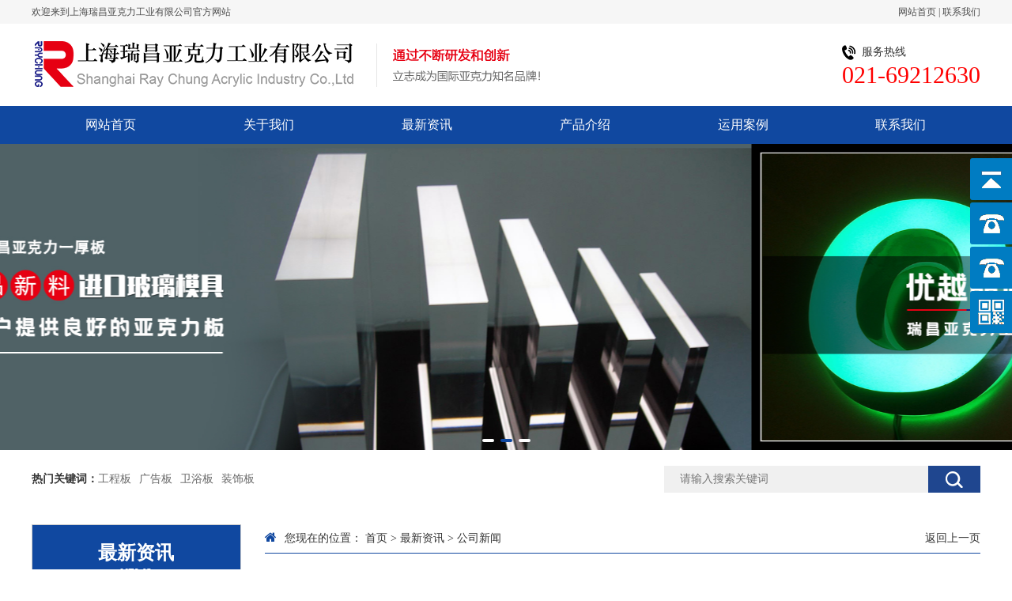

--- FILE ---
content_type: text/html; charset=UTF-8
request_url: http://raychung-acrylic.com.cn/news_show.php?type_id=1&id=1
body_size: 17954
content:
<!doctype html>
<html>
<head>
    <meta charset="utf-8">
    <meta http-equiv="X-UA-Compatible" content="IE=edge">

	<meta name="baidu-site-verification" content="code-2AuuQQSJ1l" />
    <meta name="viewport" content="width=device-width, user-scalable=no, initial-scale=1.0, maximum-scale=1.0, minimum-scale=1.0">

    <title>上海瑞昌亚克力工业有限公司</title>
    <meta name="keywords" content="上海瑞昌亚克力工业有限公司"/>
    <meta name="description" content="上海瑞昌亚克力工业有限公司"/>
       <link rel="shortcut icon" href="images/favicon.ico" type="image/x-icon" />
    <link href="font-awesome/css/font-awesome.min.css" rel="stylesheet" />
    <link href="bootstrap/css/bootstrap.min.css" rel="stylesheet" />
    <link href="swiper/css/swiper.min.css" rel="stylesheet" />
    <link href="css/style.css" rel="stylesheet" />
	<link rel="stylesheet" type="text/css" href="css/tabbar.css"/>
    <script src="js/jquery.min.js"></script>
    <script src="js/rem.js"></script>
    <!-- HTML5 Shim 和 Respond.js 用于让 IE8 支持 HTML5元素和媒体查询 -->
    <!--[if lt IE 9]>
          <script src="https://oss.maxcdn.com/libs/html5shiv/3.7.0/html5shiv.js"></script>
          <script src="https://oss.maxcdn.com/libs/respond.js/1.3.0/respond.min.js"></script>
    <![endif]-->


</head>

<body >
<header>
        <div class="header-top hidden-xs hidden-sm">
            <div class="wrap">
                <div class="h-top">
                    <span>欢迎来到上海瑞昌亚克力工业有限公司官方网站</span>
                    <span class="hidden-sm hidden-xs"><a href="index.php">网站首页</a> | <a href="contact.php#detail">联系我们</a></span>
                </div>
            </div>
        </div>
        <div class="header-box">
            <div class="wrap">
                <div class="header-main">
                    <div class="logo">
                        <a href="index.php"><img class="hidden-xs hidden-sm" src="images/logo.png" alt=""/><img class="hidden-lg hidden-md" src="images/logo2.png" alt=""/></a>
                    </div>
                    <div class="icon-menu hidden-md hidden-lg">
                        <div>
                            <span class="span01 tr"></span>
                            <span class="span02 tr"></span>
                            <span class="span03 tr"></span>
                        </div>
                    </div>
                    <div class="tel hidden-sm hidden-xs">
                        <p>服务热线</p>
                        <span></span>
                        <span>021-69212630</span>
                    </div>
                </div>
            </div>
        </div>
        <nav class="header-nav visible-lg visible-md">
            <div class="wrap">
                <ul class="nav-ul">
                    <li><a class="nav_a active" href="index.php">网站首页</a></li>
                    <li><a class="nav_a" href="about.php#detail">关于我们</a>
                            <ul class="sub_ul">
                                                         <li><a class="nav_a2" href="about.php?id=1#detail">企业简介</a></li>
                                                <li><a class="nav_a2" href="about.php?id=2#detail">公司愿景</a></li>
                                                <li><a class="nav_a2" href="about.php?id=3#detail">核心竞争力</a></li>
                     
                            </ul>
                    </li>
                    <li><a class="nav_a" href="news.php#detail">最新资讯</a>
					       <ul class="sub_ul">
                                                         <li><a class="nav_a2" href="news.php?type_id=1#detail">公司新闻</a></li>
                                                <li><a class="nav_a2" href="news.php?type_id=2#detail">行业新闻</a></li>
                     
                            </ul>
					</li>
                    <li><a class="nav_a" href="product.php#detail">产品介绍</a>
					     <ul class="sub_ul">
                                                         <li><a class="nav_a2" href="product.php?ClassID1=1#detail">工程板</a></li>
                                                <li><a class="nav_a2" href="product.php?ClassID1=4#detail">广告板</a></li>
                                                <li><a class="nav_a2" href="product.php?ClassID1=8#detail">卫浴板</a></li>
                                                <li><a class="nav_a2" href="product.php?ClassID1=10#detail">装饰板</a></li>
                     
                            </ul>
					</li>
                    <li><a class="nav_a" href="case.php#detail">运用案例</a>
                         <ul class="sub_ul">
                                                         <li><a class="nav_a2" href="case.php?type_id=3#detail">工程类</a></li>
                                                <li><a class="nav_a2" href="case.php?type_id=2#detail">广告类</a></li>
                                                <li><a class="nav_a2" href="case.php?type_id=4#detail">家居类</a></li>
                                                <li><a class="nav_a2" href="case.php?type_id=1#detail">装饰类</a></li>
                     
                            </ul>
                    </li>
					
                    <li><a class="nav_a" href="contact.php#detail">联系我们</a></li>
                </ul>
            </div>
        </nav>
        <!--移动端导航-->
        <div class="sjnav hidden-lg hidden-md">
            <ul class="list-inline">
                <li><a href="index.php">网站首页</a></li>
				<li><a href="about.php#detail">关于我们</a></li>
                <li><a href="news.php#detail">最新资讯</a></li>
                <li><a href="product.php#detail">产品介绍</a></li>
				<li><a href="case.php#detail">运用案例</a></li>
                <li><a href="contact.php#detail">联系我们</a></li>
            </ul>
        </div>
    </header>    <!--大图滚动-->
    <div class="banner ">
        <div class="swiper-container swiper-benner">
            <div class="swiper-wrapper">
                <div class="swiper-slide">
                    <img class="ban-img hidden-xs" src="./uploadpic/20210913160026pexp.jpg" alt="大图一"/>
                    <img class="ban-img hidden-lg hidden-md hidden-sm" src="./uploadpic/20210913160026a5vp.jpg" alt="大图一"/>
                </div>
                <div class="swiper-slide">
                    <img class="ban-img hidden-xs" src="./uploadpic/20210913160044jjy5.jpg" alt="大图二"/>
                    <img class="ban-img hidden-lg hidden-md hidden-sm" src="./uploadpic/20210914154728kx9s.jpg" alt="大图二"/>
                </div>
                <div class="swiper-slide">
                    <img class="ban-img hidden-xs" src="./uploadpic/20210913160056um6u.jpg" alt="大图3"/>
                    <img class="ban-img hidden-lg hidden-md hidden-sm" src="./uploadpic/202109131600564rjf.jpg" alt="大图3"/>
                </div>
 
            </div>
            <div class="swiper-pagination"></div>
            <div class="swiper-button-prev prev-banner tr"><i class="fa fa-angle-left"></i></div>
            <div class="swiper-button-next next-banner tr"><i class="fa fa-angle-right"></i></div>
        </div>
    </div><div class="wrap">
		<div class="remeng hidden-xs hidden-sm">
                    <div class="link">
                        <b>热门关键词：</b>
                        <a href="product.php?ClassID1=1#detail">工程板</a>
                        <a href="product.php?ClassID1=4#detail">广告板</a>
                        <a href="product.php?ClassID1=8#detail">卫浴板</a>
                        <a href="product.php?ClassID1=10#detail">装饰板</a>
                    </div>
                    <form action="product.php" method="post">
                        <input type="text" placeholder="请输入搜索关键词" name="key" required />
                        <input type="submit" value="" />
                    </form>
                </div>
	</div>    <div class="wrap" id="detail" name="detail">
        <div class="page">
            <div class="page-left">
                <div class="s-drop-wrap">
                    <div class="s-drop-btn">最新资讯<i>news</i><span class="fa fa-chevron-down hidden-lg hidden-md "></span></div>
                    <script>
                            $('.s-drop-btn').click(function () {
                                $(this).find('span').toggleClass('fa-chevron-up fa-chevron-down')
                            });
                    </script>
                     <ul class="s-drop-list">
                                             <li><a href='news.php?type_id=1#detail' class='act aside-list-link'>公司新闻<i class='fa fa-caret-right'></i></a></li>

                        <li><a href='news.php?type_id=2#detail' class=' aside-list-link'>行业新闻<i class='fa fa-caret-right'></i></a></li>

                   
                    </ul>
                </div>
<div class="lxwm hidden-xs hidden-sm">
                    <div class="s-drop-btn">联系我们</div>
                    <div class="t1">
                        <p>上海瑞昌亚克力工业有限公司</p><p>联系人： 曾俊雄</p><p>电子邮箱：sh-raychung@vip.sina.com</p><p>联系手机：150 1065 2758</p><p>服务热线：021-69212630&nbsp;</p><p>　　　　　021-69212631&nbsp;</p><p>　　　　　021-69212632&nbsp;</p><p>　　　　　021-69212633&nbsp;</p><p>　　　　　021-69212634&nbsp;</p><p>　　　　　021-69212635</p><p>公司地址：上海市青浦区新达路767号</p>                    </div>
                </div>            </div>
            <div class="page-right">
                <div class="page-bt hidden-xs hidden-sm">
                    <div><i class="fa fa-home"></i>您现在的位置： 首页 > 最新资讯 > <a href='news.php?type_id=1#detail'>公司新闻</a></div>
                    <a href="javascript:window.history.back();">返回上一页</a>
                </div>
                <div class="news-show">
                    <div class="txt-bt">2020防疫</div>
                    <div class="txt-nr">
                      <p>2020年突如其来的冠状病毒疫情让整个世界都摆停了，瑞昌公司除了加强公司和员工自身安全教育，加强消毒防疫措施之外。马不停息地生产各类规格的防疫板，并在第一时间发往世界各地，为全球防疫尽一份绵薄之力！</p><p><img src="/uploadpic/ueditor/image/20210913/1631516004867951.jpg" style="" title="1631516004867951.jpg"/></p><p style="text-align: center;"><img src="/uploadpic/ueditor/image/20210913/1631516005848974.jpg" style="" title="1631516005848974.jpg"/></p><p style="text-align: center;"><img src="/uploadpic/ueditor/image/20210913/1631516005533981.jpg" style="" title="1631516005533981.jpg"/></p><p><br/></p>                    </div>
                    <div class="txt-date">发布于2020-07-17</div>
                </div>

            </div>
        </div>
    </div>
    <footer>
        <div class="wrap">
            <dl>
                <dt><a href="about.php#detail">关于我们</a></dt>
                <dd><a href="about.php?id=1#detail">企业简介</a></dd>                <dd><a href="about.php?id=2#detail">公司愿景</a></dd>                <dd><a href="about.php?id=3#detail">核心竞争力</a></dd>            </dl>
            <dl>
                <dt><a href="news.php#detail">最新资讯</a></dt>
                <dd><a href="news.php?type_id=1#detail">公司新闻</a></dd>                <dd><a href="news.php?type_id=2#detail">行业新闻</a></dd>            </dl>
              <dl>
                <dt><a href="product.php#detail">产品介绍</a></dt>
                <dd><a href="product.php?ClassID1=1#detail">工程板</a></dd>                <dd><a href="product.php?ClassID1=4#detail">广告板</a></dd>                <dd><a href="product.php?ClassID1=8#detail">卫浴板</a></dd>                <dd><a href="product.php?ClassID1=10#detail">装饰板</a></dd>            </dl> 
            <dl>
                <dt><a href="case.php#detail">运用案例</a></dt>
                <dd><a href="case.php?type_id=3#detail">工程类</a></dd>                <dd><a href="case.php?type_id=2#detail">广告类</a></dd>                <dd><a href="case.php?type_id=4#detail">家居类</a></dd>                <dd><a href="case.php?type_id=1#detail">装饰类</a></dd>            </dl>
            
        </div>
        <div class="foot-txt">
		友情链接：
		<a href="https://www.baidu.com/" target="_blank">百度</a>&nbsp;&nbsp;&nbsp;		<br />
		版权所有@上海瑞昌亚克力工业有限公司 <a href="https://beian.miit.gov.cn/" target="_blank">沪ICP备2020028099号-1</a>  <a href="https://beian.mps.gov.cn/#/query/webSearch?code=31011802005455" rel="noreferrer" target="_blank"><img src="ga.png"/> 沪公网安备31011802005455号</a></div>
    </footer>
    <!--手机底部导航-->
    <div style="width:100%; height:58px; line-height:100px; overflow:hidden; text-align:center; font-size:50px;"
        class="hidden-lg hidden-md clearfix"></div>
    <div class="hot w100 hidden-lg hidden-md clearfix">
        <div class="row">
            <div class="col-xs-3 text-center no-padding">
                <a href="tel:021-69212630" class="no-decoration">
                    <span class="fa fa-phone"></span>
                    <h6 class="no-margin">电话</h6>
                </a>
            </div>
            <div class="col-xs-3 text-center no-padding">
                <a href="sms:15010652758"
                    class="no-decoration">
                    <span class="fa fa-phone"></span>
                    <h6 class="no-margin">手机</h6>
                </a>
            </div>
            <div class="col-xs-3 text-center no-padding db-ewms">
                <a class="no-decoration">
                    <span class="fa fa-qrcode"></span>
                    <h6 class="no-margin">资料索取</h6>
                </a>
            </div>
            <div class="col-xs-3 text-center no-padding">
                <a href="index.php" class="no-decoration">
                    <span class="fa fa-home"></span>
                    <h6 class="no-margin">首页</h6>
                </a>
            </div>
        </div>
    </div>
    <div class="dbbox hidden-md hidden-lg">
        <div class="dbs ewm-box">
            <div class="neirong">
                <img src="./uploadpic/202109101603051yqq.jpg" alt="">
            </div>
        </div>
    </div>
    <script>
        $(".hot .col-xs-3").eq(2).click(function () {
            if ($(".dbbox .dbs.ewm-box").is(':hidden')) {
                $(".dbbox .dbs.ewm-box").slideDown();
                $(".dbbox .dbs.fenxiang-box").slideUp();
            } else {
                $(".dbbox .dbs.ewm-box").slideUp();
            }
        })
    </script>
<style>

.clear:after{content:'\20';display:block;height:0;clear:both;visibility:hidden;}

.yb_conct{position:fixed;z-index:9999999;top:200px;right:-127px;cursor:pointer;transition:all .3s ease; float:left;}

.yb_bar ul li{width:180px;height:53px;font:16px/53px 'Microsoft YaHei';color:#fff;text-indent:54px;margin-bottom:3px;border-radius:3px;transition:all .5s ease;overflow:hidden;}

.yb_bar .yb_top{background:#007CC2 url(images/fixCont.png) no-repeat 0 0;}

.yb_bar .yb_phone{background:#007CC2 url(images/fixCont.png) no-repeat 0 -57px;}

.yb_bar .yb_QQ{text-indent:0;background:#007CC2 url(images/fixCont.png) no-repeat 0 -113px;}

.yb_bar .yb_ercode{background:#007CC2 url(images/fixCont.png) no-repeat 0 -169px;}

.hd_qr{padding:0 29px 25px 29px;}

.yb_QQ a{display:block;text-indent:54px;width:100%;height:100%;color:#fff;}

</style>

<script>

$(function() {

	// 悬浮窗口

	$(".yb_conct").hover(function() {

		$(".yb_conct").css("right", "5px");

		$(".yb_bar .yb_ercode").css('height', '200px');

	}, function() {

		$(".yb_conct").css("right", "-127px");

		$(".yb_bar .yb_ercode").css('height', '53px');

	});

	// 返回顶部

	$(".yb_top").click(function() {

		$("html,body").animate({

			'scrollTop': '0px'

		}, 300)

	});

});

</script>

<div class="yb_conct hidden-sm hidden-xs">

  <div class="yb_bar">

    <ul>

      <li class="yb_top">返回顶部</li>

      <li class="yb_phone">021-69212630</li>
	  <li class="yb_phone">15010652758</li>
      <!-- <li class="yb_QQ">
      	<a target="_blank" href="http://wpa.qq.com/msgrd?v=3&amp;uin=&amp;site=qq&amp;menu=yes&amp;from=message&amp;isappinstalled=0" title="即刻发送您的需求">在线咨询</a>
      </li> -->
      <li class="yb_ercode" style="height:53px;">资料索取<br>

        <img class="hd_qr" src="./uploadpic/202109101603051yqq.jpg" alt="资料索取" width="175"> </li>

    </ul>

  </div>

</div>
    <!-- IE10浏览器视窗表面/桌面Windows 8的bug-->
    <script src="js/ie10-viewport-bug-workaround.js"></script>
    <script src="swiper/js/swiper.min.js"></script>
    <script src="js/gundong.js"></script>
    <script src="js/script.js"></script>
	<script type="text/javascript" src="https://res.wx.qq.com/open/js/jweixin-1.3.0.js"></script>   
	<script src="js/tabbar.js" type="text/javascript" charset="utf-8"></script>
   <script id="qijuacscript" type="text/javascript" src="https://ac.qijucn.com/qijuacc.js" data="sn6145a0dda2ce4b9be3"></script>

</body>

</html>

--- FILE ---
content_type: text/css
request_url: http://raychung-acrylic.com.cn/css/style.css
body_size: 27448
content:

*{margin:0;padding:0;}
body{background:#fff; font-size:100%;line-height:22px;font-family:"Microsoft YaHei";}
body,ul,ol,li,p,h1,h2,h3,h4,h5,h6,form,fieldset,table,td,img,div,tr,dl,dd,select,option{ margin:0; padding:0;}
.body,.ul,.ol,.li,.p,.h1,.h2,.h3,.h4,.h5,.h6,.form,.fieldset,.table,.td,.img,.div,.tr,.dl,.dd,.select,.option{ margin:0; padding:0;}
li,img,input,em,select{ list-style:none; border:none; font-style:normal;}
a{ text-decoration:none !important; cursor:pointer !important;}
select::-ms-expand { display: none; }
.img_cover{position: absolute;top: 0;bottom: 0;left: 0;right: 0;	max-width: 100%;max-height: 100%;display: block;margin:auto;padding: auto;}
.clearfix:after{content:" ";display:block;height:0;clear:both;visibility:hidden;}
.tr{ transition:all 0.5s;-o-transition:all 0.5s;-ms-transition:all 0.5s;-moz-transition:all 0.5s;-webkit-transition:all 0.5s;}
.wrap{ max-width:1200px; margin:0 auto;width:100%;}
.overflow { overflow:hidden;white-space:nowrap;text-overflow:ellipsis;}

header.act{position:fixed;left:0;top:0;z-index:99999;animation:searchTop 0.5s ease-in-out;width:100%;background:#fff;}
@keyframes searchTop {
    0% {top:-100px}
    to {top:0}
}

header{position:relative;width:100%;}   
.header-top{background-color: #f6f6f6;line-height: 30px;}
.h-top{display:flex;justify-content:space-between;font-size:12px;color:#4c4c4c;}
.h-top span a{font-size:12px;font-family:"SimSun";color:#4c4c4c;}
.h-top span a:hover{color:#d70011;}

.header-main{display:flex;justify-content:space-between;align-items:center;padding:0.2rem 0;}
.logo img{ max-width:100%; display:block;}

header .tel{}
header .tel p{line-height:26px;font-size:14px;color:#333;background:url(../images/tel.png) no-repeat left center;padding-left:25px;}
header .tel span{font-size:12px;color:#666;display: block;line-height: 32px;font-family: "Impact";font-size:30px;color:#ff0000;}

.header-nav{ width:100%;background:#1048a0;}
.nav-ul {display: flex;}
.nav-ul li {position:relative;width:16.66%;}
.nav-ul li .nav_a {display:block;font-size:16px;color:#fff;line-height:48px;text-align:center;}
.nav-ul li:hover .nav_a, .nav-ul li.active .nav_a {color: #fff;background-color: #0185d0;}
.nav-ul .sub_ul {display: none;width: 100%;position: absolute; padding:0;z-index:999;background:#1048a0;box-shadow:0 5px 10px #333;}
.nav-ul .sub_ul li{width:100%;padding:5px;}
.nav-ul .sub_ul li .nav_a2{font-size:13px;line-height:34px;text-align: center;color:#fff;display:block;}
.nav-ul li .nav_a2:hover, .nav-ul li .nav_a2.on {background: #0185d0;color: #fff;}

/*移动端导航*/
.icon-menu{ cursor:pointer;z-index:999; width:40px; height:40px;  border-radius:50%;display:flex;justify-content:center;align-items:center;position:relative;right:0;top:0;}
.icon-menu span { width:30px;height:3px;background:#1048a0;border-radius:5px; display:block;}
.icon-menu .span02 {  margin:5px 0;}
.icon-menu.click .span02 {width:0;opacity:0;filter:alpha(opacity=0); }
.icon-menu.click .span01 { position:relative;top:8px;transform:rotate(45deg);}
.icon-menu.click .span03 { position:relative;top:-8px;transform:rotate(-45deg);}

.sjnav{ width:115px; position:absolute;right:0%;z-index:9999;display: none;
    background:rgba(44, 44, 44, 0.7) none repeat scroll 0 0 !important;}
.sjnav ul{ padding:0; margin:0;}
.sjnav li{ display:block;text-align:center; margin:0; padding:0;}
.sjnav li a{display:block;line-height:40px;  font-size:15px; color:#fff;}
.sjnav li a:hover, .sjnav li.active a{background:#1048a0; color:#fff;}

/*大图滚动开始*/
.banner{position: relative;}
.ban-img{display: block;max-width: 100%;}
.swiper-pagination-bullet{width:15px; height:4px; opacity:1; border-radius:2px; background:#fff;}
.swiper-pagination-bullet-active{background:#1048a0}
.prev-banner, .next-banner{ font-size:30px;font-family:"SimSun";color:#fff;width:40px;height:40px;background:rgba(0,0,0,0.5);border-radius:6px;display:flex;justify-content:center;align-items:center;font-weight:bold;transform:translate(0,-50%);margin:0;}
.prev-banner{left:-50%;}
.next-banner{right:-50%;}
.banner:hover .prev-banner{left:10px;}
.banner:hover .next-banner{right:10px;}

.remeng{display: flex;justify-content: space-between;align-items: center;font-size:14px;margin-top:20px;}
.remeng .link{display: flex;align-items: center;color:#333}
.remeng .link a{color:#696969;margin-right: 10px;}
.remeng .link a:hover{color:#222;text-decoration: underline !important;}
.remeng form{width: 4rem;display: flex;line-height: 34px;}
.remeng form input[type=text]{width:calc(100% - 66px);background-color: #f0f0f0;padding-left: 20px;outline: none;}
.remeng form input[type=submit]{width: 66px;background: url(../images/but.png) no-repeat center center, #1f468f;outline: none;}

.title{text-align: center;padding-bottom: 0.13rem;position: relative;}
.title::before{content: "";display: block;width: 0.43rem;height: 0.05rem;background: #1048a0;position: absolute;left: 50%;bottom: 0px;transform: translate(-50%,0);}
.title .t1{line-height: 0.62rem;font-size:0.36rem;color:#0185d0;font-weight: bold;}
.title .t2{line-height: 0.46rem;font-size:0.18rem;color:#4c4c4c;display: table;padding:0 60px;position: relative;margin:0 auto;letter-spacing: 5px;}
.title .t2::before, .title .t2::after{content:"";display: block;width:44px;height: 12px;background: url(../images/title.png) no-repeat center center;position: absolute;top:50%;transform: translate(0,-50%);}
.title .t2::before{left: 0px;}
.title .t2::after{right: 0px;}

.dz{padding:0.5rem 0 0 0;}
.swiper-dz{padding:0.45rem 0.1rem 0.1rem 0.1rem;}
.swiper-dz .swiper-slide{height: initial;background-color: #fff;box-shadow: 0 0 10px #ccc;transition: 0.5s;}
.swiper-dz .swiper-slide a{display: block;}
.swiper-dz .swiper-slide a .pic{width:100%;position: relative;overflow: hidden;}
.swiper-dz .swiper-slide a .pic:before{content:"";display: block;padding-top:63%;}
.swiper-dz .swiper-slide a .txt{text-align: center;position:relative;color:#333;min-height: 2.7rem;}
.swiper-dz .swiper-slide a .txt .number{width: 0.99rem;background-color: #1048a0;border-radius: 50%;font-size:0.34rem;color:#fff;position: relative;margin:-0.45rem auto 0.24rem auto;}
.swiper-dz .swiper-slide a .txt .number:before{content:"";display: block;padding-top:100%;}
.swiper-dz .swiper-slide a .txt .number span{display: flex;justify-content: center;align-items: center;}
.swiper-dz .swiper-slide a .txt .t1{line-height: 0.4rem;font-size:0.2rem;}
.swiper-dz .swiper-slide a .txt .t2{line-height: 0.44rem;font-size:0.24rem;}
.swiper-dz .swiper-slide:hover{transform: translateY(-8px);}

.jtsz{background: url(../images/bj1.jpg) no-repeat 50% 50%;background-size:cover;margin-top: -1.3rem;padding:2rem 0 0.5rem 0;}
.jtsz-main{display: flex;padding:0.25rem 0 0 0;justify-content: space-between;}
.jtsz-left{width:218px;background-color: #fff;}
.jtsz-left .list .b{display: block;line-height: 0.6rem;font-size:0.2rem;color:#fff;background-color: #1048a0;text-align: center;font-weight: bold;}
.jtsz-left .list .links{padding:0.1rem 0 0.1rem 0.35rem;}
.jtsz-left .list .links a{line-height: 0.4rem;font-size:0.16rem;color:#333;display: block;}
.jtsz-left .list .links a:hover{color:#0185d0;}
.jtsz-content{width:calc(100% - 500px);margin:0 20px;}
.jtsz-content .pic{width:100%;position: relative;overflow: hidden;}
.jtsz-content .pic:before{content:"";display: block;padding-top:86%;}
.jtsz-content .txt{background-color: #fff;position:relative;padding:0.1rem 0.35rem 0.45rem 0.35rem;}
.jtsz-content .txt .t1{line-height: 0.42rem;font-size:0.2rem;color:#333}
.jtsz-content .txt .t2{line-height: 0.3rem;font-size:0.16rem;color:#333;display:-webkit-box;-webkit-box-orient:vertical;-webkit-line-clamp:2;overflow:hidden;}
.jtsz-content .txt a{display: block;font-size:0.16rem;color:#fff;background-color: #1048a0;line-height: 34px;width: 90px;position: absolute;right: 0;bottom: 0;text-align: center;}
.jtsz-right{width:240px}
.jtsz-right a{display: block;position: relative;overflow: hidden;margin-bottom: 10px;}
.jtsz-right a:before{content:"";display: block;padding-top:98%;}
.jtsz-right a .txt{width:100%;line-height: 0.52rem;font-size:0.16rem;color:#fff;text-align: center;background: rgba(0,0,0,0.4); position: absolute;left: 0;bottom: 0;}
.jtsz-right a:hover .img_cover{transform: scale(1.1);}
 
.hf{background: url(../images/hf.jpg) no-repeat 50% 50%;background-size:cover;position: relative;height: 226px;display: flex;flex-wrap: wrap;align-content: center;padding-left: 10%;}
.hf .t1{color:#fff;font-size:30px;line-height: 54px;width:100%;}
.hf .t2{color:#fff;font-size:20px;line-height:44px;color:#ffc600;width:100%;}
.hf .t3{color:#fff;font-size:40px;line-height: 52px;font-family: "Impact";color:#ffc600;width:100%;}

.ykl{padding:0.4rem 0;}
.ykl .tabs{display: flex;justify-content: center;padding:0.45rem 0 0 ;}
.ykl .tabs a{display: block;width: 1.35rem;line-height: 0.4rem;text-align: center;font-size:0.16rem;color:#fff;border-radius: 30px;margin:3px;background-color: #0185d0;}
.ykl .tabs a:hover, .ykl .tabs a.on{background-color: #1048a0;}
.swiper-ykl{padding:0.4rem 0.1rem 0.1rem 0.1rem;}
.swiper-ykl a{display: block;}
.swiper-ykl a .pic{width:100%;position: relative;overflow:hidden;box-shadow:0 0 10px #ccc;}
.swiper-ykl a .pic:before{content:"";display: block;padding-top:79%;}
.swiper-ykl a .txt{margin-top: 7px;border:1px solid #e7e7e7;text-align: center;line-height:0.43rem;font-size:0.16rem;color:#333;}
.swiper-ykl a:hover .img_cover{transform: scale(1.1);}
.swiper-ykl a:hover .txt{background-color: #002867;color:#fff;}
.prev-ykl, .next-ykl{width: 50px;height: 50px;border-radius: 50%;background:#fff;display: flex;justify-content: center;align-items: center;font-size:30px;color:#0185d0;font-weight: bold;box-shadow: 0 0 10px #ccc;position: absolute;top:50%;transform: translateY(-50%);z-index: 999;outline: none;}
.prev-ykl{left: -80px;}
.next-ykl{right:-80px;}
.prev-ykl:hover, .next-ykl:hover{background-color: #0185d0;color:#fff;}

.ys{background: url(../images/bj2.jpg) no-repeat 50% 50%;background-size:cover;padding:0.85rem 0 0.7rem 0;}
.ys-main{margin:0.5rem 0 0 0;;padding:0.5rem 0 0 0;}
.ys-main .wrap{position: relative;min-height: 6rem}
.ys .txt{width: 40%;color:#333;display:none; background:#fff;padding:2% 5% 5% 5%;}
.ys .txt:first-child{display: block;}
.ys .txt .t1{font-size:0.36rem;line-height: 0.9rem;}
.ys .txt .t1 span{font-size:0.4rem;margin-right: 0.2rem;}
.ys .txt .t2{line-height: 0.3rem;font-size:.16rem;}
.ys .tabs{display: flex;margin-top: 0.5rem;}
.ys .tabs a{display: flex;justify-content: center;align-items: center; width: 1.95rem;line-height: 1.14rem;text-align: center;color:#fff;font-weight: bold;font-size:0.22rem;}
.ys .tabs a span{width: 40px;height: 40px;border:2px solid #fff;border-radius: 50%;display: flex;justify-content: center;align-items: center;margin-right: 0.2rem;}
.ys .tabs a:nth-child(1){background-color: #1048a0;}
.ys .tabs a:nth-child(2){background-color: #148fbc;}
.ys .tabs a:nth-child(3){background-color: #0185d0;}

.area{padding:0.4rem 0;}
.swiper-area{padding:0.4rem 0 0 0;}
.swiper-area a{display: block;text-align: center;transition: 0.5s;}
.swiper-area a .pic{border:5px solid #fff;border-radius: 50%;box-shadow: 0 0 10px #ccc;width: 1.2rem;margin:0 auto;}
.swiper-area a .txt{font-size:0.18rem;color:#333;padding:0.13rem 0;}
.swiper-area a .pic img{display: block;max-width: 100%;}
.swiper-area a:hover {transform: translateY(-8px);}

.product{background: url(../images/bj3.jpg) no-repeat 50% 50%;background-size:cover;padding:0.45rem 0;}
.product .title .t1, .product .title .t2{color:#fff;}
.swiper-product{padding:0.5rem 0 0 0;}
.swiper-product a{display: block;}
.swiper-product a .pic{width:100%;position: relative;overflow:hidden;}
.swiper-product a .pic:before{content:"";display: block;padding-top:94%;}
.swiper-product a .pic .txt{font-size:0.2rem;color:#0185d0;font-weight: bold;background-color: #fff;width:1.15rem;height: 1.15rem;display: flex;justify-content: center;align-items: center;position: absolute;left: 50%;top:50%;transform: translate(-50%,-50%);}

.swiper-product a:hover .img_cover{transform: scale(1.1);}
.swiper-product a:hover .txt{background-color: #002867;color:#fff;}
.prev-product, .next-product{width: 50px;height: 50px;border-radius: 50%;background:#fff;display: flex;justify-content: center;align-items: center;font-size:30px;color:#0185d0;font-weight: bold;box-shadow: 0 0 10px #ccc;position: absolute;top:calc(50% + 40px);transform: translateY(-50%);z-index: 999;outline: none;}
.prev-product{left: -80px;}
.next-product{right:-80px;}
.prev-product:hover, .next-product:hover{background-color: #0185d0;color:#fff;}

.about{padding:0.4rem 0 0 0;}
.about-main{padding-top: 0.45rem;display: flex;justify-content: space-between;}
.about-main .pic{width: 49%;position: relative;overflow: hidden;}
.about-main .pic:before{content:"";display: block;padding-top:56%;}
.about-main .content{width:49%;display: flex;flex-wrap: wrap;align-content: space-between;}
.about-main .content .t1{width:100%;font-size:0.16rem;color:#333;line-height: 30px;}
.about-main .content a{display: block;width: 1.23rem;line-height: 0.38rem;font-size:0.16rem;color:#fff;background-color: #1048a0;text-align: center;transition: 0.5s;}
.about-main:hover .content a{margin-left: 10px;}

.news {padding:0.4rem 0;}
.news .news-main{padding:0.4rem 0;display: flex;}
.news .wrap .news-box{width:100%;padding:0.25rem 0 0 0;display: flex;flex-wrap: wrap;justify-content: space-between;}
.news .wrap .news-box a{display: flex;align-items: center;width: 48%;border-top: 3px solid #f0f0f2;border-right: 3px solid #f0f0f2;}
.news .wrap .news-box a .date{width: 1.15rem;font-size:0.14rem;color:#333;font-family: "Arial";line-height: 22px;}
.news .wrap .news-box a .date b{display: block;font-size:0.24rem;line-height: 0.3rem;}
.news .wrap .news-box a .content{width:calc(100% - 1.15rem);border-left: 3px solid #f0f0f2;padding:0.12rem 0.25rem 0.38rem 0.25rem;position: relative;}
.news .wrap .news-box a .content .t1{line-height: 0.45rem;font-size:0.2rem;color:#333;}
.news .wrap .news-box a .content .t2{line-height: 0.3rem;font-size:0.16rem;color:#777;display:-webkit-box;-webkit-box-orient:vertical;-webkit-line-clamp:2;overflow:hidden;position: relative;}
.news .wrap .news-box a .content:before ,.news .wrap .news-box a .content::after{content:"";display: block;position: absolute;left: 25px;bottom:15px;transition: 0.5s;}
.news .wrap .news-box a .content:before{width:calc(100% - 25px);height: 2px;background-color: #f0f0f2;}
.news .wrap .news-box a .content::after{width:0.5rem;height: 2px;background-color: #1048a0;}
.news .wrap .news-box a:nth-child(1) , .news .wrap .news-box a:nth-child(2) {border-top:none;}
/* .news .wrap .news-box a:last-child .content{border-bottom: 3px solid #f0f0f2;} */
.news .wrap .news-box a:hover  .content::after{left: calc(100% - 0.5rem)}
.news .wrap .news-box a:hover .date{display: flex;align-items: center;background-color: #1048a0;color:#fff;justify-content: center;}
.news .wrap .news-box a:hover .date b{padding-right: 6px;}
.news .wrap .pic{width:50%;display: flex;justify-content: center;align-items: center;z-index: 2;}
.news .wrap .pic img{display: block;max-width: 100%;}

.news .tabs{display: flex;justify-content: center;padding:0.3rem 0 0 0;}
.news .tabs a{display: block;font-size:0.16rem;color:#fff;background-color: #0185d0;line-height: 0.4rem;border-radius: 30px;width: 1.35rem;text-align: center;margin:3px;}
.news .tabs a:hover ,.news .tabs a.on{background-color: #1048a0;}

.contact{background: url(../images/bj4.jpg) repeat;padding:0.4rem 0;}
.contact-box{padding-top: 0.4rem;display: flex;justify-content: space-between;}
.contact-box .map{width:40%;height: 350px;box-shadow: 0 0 10px #ccc;margin-right: 20px;}
.contact-box .content{width:60%;display: flex;justify-content: space-around;align-items: center;}
.contact-box .content .txt{font-size:0.16rem;color:#333;line-height: 34px;padding-top: 0.1rem;}


.foot-title{display: flex;align-items: center;line-height: 0.52rem;}
.foot-title .t1{font-size:0.16rem;position: relative;font-weight: bold;}
.foot-title .t1:before{content:"";display: block;width:19px;height: 2px;background-color: #1048a0;position: absolute;left: 0;bottom: 0px;}
.foot-title .t2{font-size:0.12rem;font-weight: bold;color:#c8c8c8;margin-left: 0.14rem;text-transform: uppercase;}

.erweima-box{text-align: center; }
.erweima-box img{display: block;max-width: 100%;}
.erweima-box a{display: block;font-size: 0.12rem;width: 0.95rem;line-height: 0.34rem;text-align: center;border-radius: 30px;background-color: #1048a0;color:#fff;margin:0.1rem auto 0 auto;}

/**/
.page{display:flex;padding:0.4rem 0;min-height: 5rem;}
.page-left{width:272px;margin-right:30px;}
.s-drop-wrap { width:100%; border:1px solid #ccc;}
.s-drop-btn { background:#1048a0; line-height:32px; font-size:24px; color: #fff; text-align:center;position:relative;font-weight: bold;padding:19px 0 16px 0;}
.s-drop-btn i{font-style:normal;font-weight: normal;font-size:0.14rem;line-height:0.2rem;display:block;text-transform: uppercase;}
.s-drop-btn span {position:absolute;right:20px;top:50%;transform:translate(0, -50%);}
.s-drop-btn.act{ background:#1048a0;}

.s-drop-list {display: block;padding:0 0 0.15rem 0;}
.aside-list-link{ font-size:0.16rem; color:#333;line-height:50px;display:flex;justify-content: space-between;align-items: center;padding:0 0.2rem;transition:0.5s;border-bottom:1px solid #ccc; }
.aside-list-link i{transition: 0.5s;}
.aside-list-link:hover, .aside-list-link.act{color:#fff;border-color:#ccc;background-color: #00abeb;}
.aside-list-link:hover i, .aside-list-link.act i{transform:rotate(90deg);color:#fff}

.s-drop-list li .aside-sublist{ width:100%;  display:none;  }
.s-drop-list li:first-child .aside-sublist{display:none;}
.s-drop-list li .aside-sublist li a{display: block; color:#5e5e5e; line-height:40px;  font-size:0.14rem;padding-left: 0.5rem;background-color: #f5f5f5; }
.s-drop-list li .aside-sublist li a:hover, .s-drop-list li .aside-sublist li a.act{ color:#0185d0;font-weight: bold;}


.page-left .lxwm{margin-top:20px;background:#eee;border:1px solid #ccc;}
.page-left .lxwm img{display:block;max-width:100%;margin:auto;}
.page-left .lxwm .t1{font-size:14px;color:#333;padding:12px 6px;line-height:30px;}

.page-right{width:calc(100% - 270px);}
.page-bt{border-bottom: 1px solid #1048a0;line-height: 0.36rem;font-size:0.14rem;color:#333;display: flex;justify-content:space-between;align-items: center;}
.page-bt i{color:#1048a0;margin-right: 10px;font-size: 0.16rem;}
.page-bt a:hover{color:#00abeb;text-decoration: underline !important;}
.page-bt a{color:#333}

.pro-ul{display: flex;flex-wrap: wrap;padding:0.2rem 0;}
.pro-ul li{width: 31.333%;margin: 1%;}
.pro-ul li a{display: block;transition: 0.5s;}
.pro-ul li a .pic{width:100%;position: relative;overflow: hidden;}
.pro-ul li a .pic:before{content:"";display: block;padding-top:94%;}
.pro-ul li a .content{text-align: center;line-height: 0.4rem;font-size: 0.15rem;color:#1048a0;border-bottom: 1px solid #1048a0;}
.pro-ul li a:hover .content{background-color: #1048a0;color:#fff;}
.pro-ul li a:hover {transform:translateY(-8px);box-shadow: 0 0 5px #ccc;}


.product-show{padding:0.2rem 0 ;}
.product-show .t1{font-size:20px;color:#333;text-align: center;line-height:30px;}
.product-show img{display:block;max-width:100%;margin:15px auto;}
.product-show .t2{font-size:14px;color:#666;}


.news-ul{display:block;padding:0.2rem 0;}
.news-ul li{width:100%;margin-bottom:0.2rem;border: 1px solid #d2d2d2;background-color: #fff;padding:0.15rem;}
.news-ul li a{display:flex;color:#333;}
.news-ul li a .pic{width:2rem;position:relative;overflow:hidden;}
.news-ul li a .pic:before{padding-top:71%;display:block;content:"";}
.news-ul li a .txt{width:calc(100% - 2rem);padding:0 0.1rem 0 0.2rem;display:flex;flex-wrap:wrap;align-content: space-around;}
.news-ul li a .txt .txt-bt{position:relative;display:flex;justify-content:space-between;width:100%;}
.news-ul li a .txt .txt-bt .t1{font-size:18px;font-weight:bold;}
.news-ul li a .txt .txt-bt .t2{font-size:12px;}
.news-ul li a .txt .txt-nr{line-height:22px;font-size:0.14rem;display:-webkit-box;-webkit-box-orient:vertical;-webkit-line-clamp:2;overflow:hidden;width:100%;}
.news-ul li a h5{width:100px;line-height: 32px;font-size:12px;color:#fff;background: #c5c5c5;text-align: center;transition: 0.5s;}
.news-ul li:hover .img_cover{transform:scale(1.1);}
.news-ul li:hover{transform:translateY(-5px);box-shadow:0 0 5px #999;}
.news-ul li:hover .txt-bt .t1{color:#00abeb;}
.news-ul li:hover h5{background: #00abeb;color:#fff;}

.news-show { width:100%; text-align:center;padding-top:20px;}
.news-show img {  display:block; max-width:100%; margin:2% auto;}
.news-show .txt-bt {  display:inline-block ;line-height:42px; font-size:18px; color:#333;font-weight:bold;text-align:center; }
.news-show .txt-nr {  display:block;line-height:30px; font-size:14px; color:#444; text-align:left;}
.news-show .txt-date {  display:block;line-height:35px; font-size:12px; color:#999; margin-top:2%; text-align:right;}

.news-show .txt-nr img{width: 80%;height: auto;}








footer{background:url(../images/bj5.jpg) no-repeat 50% 50%;background-size:cover}
footer .wrap{display: flex;justify-content: space-between;padding:0.12rem 0;}
footer .wrap dl {text-align: center;}
footer .wrap dl dt a{display: block;line-height: 0.58rem;font-size:0.16rem}
footer .wrap dl dd a{display: block;line-height: 0.3rem;font-size:0.14rem}
footer a{color:#fff;}
footer a:hover{text-decoration:underline !important;color:#fff;}
.foot-txt{padding:0.1rem 0;font-size:0.14rem;color:#fff;text-align: center;background-color: #002867;}


/*手机底部*/
.hot{width:100%; height:58px; background:#191919; position:fixed; bottom:0; left:0; z-index:99; border-top:solid 2px #fff;}
.hot span{ color:#fff; font-size:16px; line-height:20px;display: block;}
.hot h6{ font-size:12px; line-height:20px;}
.hot .row div a{ display:block; color:#fff; padding:7px 0;}
.dbbox{ position: fixed; left: 0; bottom:70px; z-index:99; width: 100%; }
.dbbox .dbs{ position: relative; padding: 0 15px; display:none;}
.dbbox .dbs .neirong{padding: 10px; background: #fff; border-radius: 5px;}
.dbbox .dbs.ewm-box{ text-align:center; }
.dbbox .dbs.ewm-box img{ max-width: 140px; }

.pagin{position:relative; margin:20px; font-size:14px;}
.pagin .blue{color:#056dae;font-style:normal;}
.pagin .paginList{position:absolute;right:12px;top:0;}
.pagin .paginList .paginItem{float:left;}
.pagin .paginList .paginItem a{float:left;width:31px;height:28px;border:1px solid #DDD; text-align:center;line-height:30px;border-left:none;color:#3399d5;}
.pagin .paginList .paginItem:first-child a{border-left:1px solid #DDD;}
.pagin .paginList .paginItem:first-child a{border-bottom-left-radius:5px;border-top-left-radius:5px;}
.pagin .paginList .paginItem:last-child a{border-bottom-right-radius:5px;border-top-right-radius:5px;}
.pagin .paginList .paginItem.current,.pagin .paginList .paginItem.current a{background:#f5f5f5; cursor:default;color:#737373;}
.pagin .paginList .paginItem:hover{background:#f5f5f5;}
.pagin .paginList .paginItem.more,.pagin .paginList .paginItem.more a:hover{ cursor:default;}
.pagin .paginList .paginItem.more:hover{background:#FFF;}
.pagin .paginList .paginItem.more a{color:#737373;}
.message{ float:left; width:30%;margin-top:15px;}
.jlfanye{ /*float:right;*/ width:100%;}
.jlfanye a{ padding:5px 8px;  border: solid 1px #dedede; /*float:left;*/ min-width:8px; margin:8px 2px; color:#999;}
.jlfanye a:hover{ color:#f00;}



@media (max-width:1200px){
    .wrap{ width:96%}
    .prev-ykl, .next-ykl, .prev-product, .next-product{display: none;}
    }

@media (max-width:991px) and (min-width:768px){
    .jtsz-right{display: none;}
    .jtsz-content{width: calc(100% - 240px);margin-right: 22px;}
    .ys .txt{color:#333;width:70%;padding:2% 5% 5% 5%;}
    .news .wrap .news-box{width:100%;}
    .erweima-box{display:none;}
    /**/
    .page{display: block;}
    .page-left{width:100%;margin:0;}
    .s-drop-btn{text-align: left;padding:15px;}
    .s-drop-list{display: none;}  
    .page-right{width:100%;}  





}
 
@media (max-width:767px){
	
	.aside-list-link{font-size: 14px;}
	.s-drop-list li .aside-sublist li a{font-size: 14px;}
	.swiper-ykl a .txt{font-size: 14px;}
	.pro-ul li a .content{font-size: 14px;}
     .title .t2{font-size: 14px;}
     .swiper-dz .swiper-slide a .txt .t1{font-size: 12px;}
     .jtsz-left .list .links a{font-size: 13px;}
     .jtsz-left .list .b{font-size: 14px;}
     .jtsz-right a .txt{font-size: 14px;}
     .ykl .tabs a{font-size: 14px;}
     .news .tabs a{font-size: 14px;}
     .ys .txt .t2{font-size: 14px;line-height: 30px;}
     .about-main .content .t1{font-size: 14px;line-height: 28px;}
     .news .wrap .news-box a .content .t2{font-size: 14px;line-height: 28px;}
     .contact-box .content .txt{font-size: 14px;}
     .news .wrap .news-box a .content .t1{font-size: 14px;font-weight: bold;}
	.news-show .txt-nr .box{width: 100%!important;}
    .logo{width:300px;}
    .logo img {max-width:87%;}
    
    .title .t1{font-size:18px;}
    .title .t2::before, .title .t2::after, .jtsz-content{display: none;}
    .jtsz-left, .jtsz-right{width: 49%;}   
    .ykl .tabs{flex-wrap: wrap;justify-content: flex-start;}
    .ykl .tabs a{width:22.3%;margin:1%;} 
    .ys{padding:20px 0;}
    .ys .txt{color:#333;width:100%;padding:2% 5% 5% 5%;}
    .ys .tabs a{width:33.3333%;}
    .swiper-area a .pic{width:90%;}
    .about-main, .contact-box{display: block;}
    .about-main .pic, .about-main .content{width:100%;}
    .about-main .content .t1{line-height: 24px;padding:10px 0;}
    .news .wrap .news-box{width:100%;overflow: hidden;}
    .contact-box .map, .contact-box .content{width:100%;}
    .erweima-box{width:120px;}
    footer .wrap{display: none;}
    /**/
    .page{display: block;}
    .page-left{width:100%;margin:0;}
    .s-drop-btn{text-align: left;padding:10px;font-size:18px}
    .s-drop-list{display: none;}  
    .page-right{width:100%;}  
    .pro-ul li{width:48%;}
    .news-ul li a .txt .txt-bt .t1{font-size:16px;}
	
	.news-show .txt-nr img{  display:block !important; width:100% !important; height:auto !important;}
.news .wrap .news-box a{ width:100%;}


}

@media (max-width:567px){
	}

@media (max-width:467px){

    }

@media (max-width:376px){
	}

@media (max-width:336px) {
    }
	
	
.jlfanye{ width:100%;margin:0 auto; text-align: center; }
.jlfanye a{ padding:5px 6px;  border: solid 1px #dedede; float:none; display: inline-block; min-width:8px; margin:8px 2px; color:#999;font-size: 14px;}
.jlfanye a:hover{ color:#c41313;}	
	
	.contact_map {
  width: 100%;
  overflow: hidden;
  height: 350px;
  border: none;
  margin-top: 20px;
}
	


.news-show .txt-nr .box{color:#2f2f2f;width:calc((100% / 3) - 2%);float:left;border:1px solid #ddd;border-radius: 5px;padding:10px;margin:1%;}
.news-show .txt-nr .box .mytext{line-height: 30px;min-height: 150px;}
.news-show .txt-nr .mytitle {font-size: 16px;margin: 20px 0px;}
	


--- FILE ---
content_type: text/css
request_url: http://raychung-acrylic.com.cn/css/tabbar.css
body_size: 2200
content:
*{box-sizing: border-box;}
html{font-family: "黑体";}
html, body, ul, li, ol, dl, dd, dt, p, h1, h2, h3, h4, h5, h6, form, fieldset, legend, img ,button,input{ margin:0; padding:0;font-weight: normal;}
input{box-shadow: none;
appearance:button;
   -moz-appearance:button; /* Firefox */
   -webkit-appearance:button; /* Safari 和 Chrome */
}
ul, ol { list-style:none; }
.bot a:link,a:visited{/*color:#444;*/text-decoration:none;}
.bot a:hover{/*color:#333333;*/text-decoration:none;}
.bot a{/*color: #444;*/}
.bot img{border:0;vertical-align: middle;}
.bot table{border-collapse:collapse;}

.botbox *{box-sizing: border-box;}
.botbox{width: 100%;height: 50px;clear: both;background: #ffffff;}
.bot{width: 100%;display: block;width: 100%;position: fixed;bottom: 0;left: 0;background: #ffffff;border-top: 1px solid #eaeaea;height: 50px;z-index:9999;}
.bot ul{width: 100%;display: flex;justify-content: space-between;height: 100%;align-items: center;}
.bot ul li{width: 33.333%;text-align: center;}
.bot ul li .botimg{width: 25px;height: 25px; margin: 0 auto;margin-bottom:2px;line-height: 25px;font-size: 0;}
.bot ul li .botimg img{width: 100%;}
.bot ul li .bottxt{font-size: 12px;color: #4a4a4a;line-height: 12px;}
.bot ul li.act .bottxt{color: #07c160;}

.tabbar_ind .botimg{background: url(../images/tabbar_icon_index.png)no-repeat center center;background-size: 25px;}
.tabbar_pro .botimg{background: url(../images/tabbar_icon_cp.png)no-repeat center center;background-size: 25px;}
.tabbar_tel .botimg{background: url(../images/tabbar_icon_tel.png)no-repeat center center;background-size: 25px;}
.tabbar_ind.act .botimg{background: url(../images/tabbar_icon_index_act.png)no-repeat center center;background-size: 25px;}
.tabbar_pro.act .botimg{background: url(../images/tabbar_icon_cp_act.png)no-repeat center center;background-size: 25px;}
.tabbar_tel.act .botimg{background: url(../images/tabbar_icon_tel_act.png)no-repeat center center;background-size: 25px;}
.backwechat .botimg{background: url(../images/icon_mp.png)no-repeat center center;background-size: 25px;}
@media only screen and (min-width:768px ) {
	.botbox{display: none;}
	.bot{display: none;}
}

--- FILE ---
content_type: application/javascript
request_url: http://raychung-acrylic.com.cn/js/gundong.js
body_size: 3405
content:
function gundong() {

    //banner轮播图
    var mybenner = new Swiper('.swiper-benner', {
        //direction: 'vertical' ,   // 竖向切换
        autoHeight: true,           //高度随内容变化
        speed: 1000,                //切换速度
        //effect: 'fade',             //切换效果
        roundLengths : true, 
        autoplay: {                 //自动播放
            delay: 5000,
            stopOnLastSlide: false,
            disableOnInteraction: true,
        },
        // 分页器
        pagination: {
            el: '.swiper-pagination',
            clickable: true,
        },
        // 前进后退按钮
        navigation: {
            nextEl: '.next-banner',
            prevEl: '.prev-banner',
        },
    })

    var myDz = new Swiper('.swiper-dz', {
        //slidesPerColumn:2,    //行数
        //slidesPerColumnFill : 'row',  //排序
        //slidesPerGroup:2,     //滚动几张
        slidesPerView: 4,       //张数
        spaceBetween: 20,       //间距
        speed: 1000,            //切换速度
        autoplay: {
            delay: 5000,
            stopOnLastSlide: false,
            disableOnInteraction: true,
        }, 
        breakpoints: {
            991: {
                slidesPerView: 3,
                spaceBetween: 20,
            },
            767: {
                slidesPerView: 2,
                spaceBetween: 10,
            },
        }
    })

    var myykl = new Swiper('.swiper-ykl', {
        slidesPerView: 4,       //张数
        spaceBetween: 20,       //间距
        speed: 1000,            //切换速度
        autoplay: {
            delay: 5000,
            stopOnLastSlide: false,
            disableOnInteraction: true,
        },  
        // 前进后退按钮
        navigation: {
            nextEl: '.next-ykl',
            prevEl: '.prev-ykl',
        },
        breakpoints: {
            991: {
                slidesPerView: 3,
                spaceBetween: 20,
            },
            767: {
                slidesPerView: 2,
                spaceBetween: 10,
            },
        }
    })

    var myarea = new Swiper('.swiper-area', {
        slidesPerView: 8,       //张数
        speed: 1000,            //切换速度
        autoplay: {
            delay: 5000,
            stopOnLastSlide: false,
            disableOnInteraction: true,
        }, 
        breakpoints: {
            991: {
                slidesPerView: 5,
            },
            767: {
                slidesPerView:3,
            },
        }
    })

    var myproduct = new Swiper('.swiper-product', {
        slidesPerView: 4,       //张数
        spaceBetween: 20,       //间距
        speed: 1000,            //切换速度
        autoplay: {
            delay: 5000,
            stopOnLastSlide: false,
            disableOnInteraction: true,
        },  
        // 前进后退按钮
        navigation: {
            nextEl: '.next-product',
            prevEl: '.prev-product',
        },
        breakpoints: {
            991: {
                slidesPerView: 3,
                spaceBetween: 20,
            },
            767: {
                slidesPerView: 2,
                spaceBetween: 10,
            },
        }
    })
}
gundong();

--- FILE ---
content_type: application/javascript
request_url: http://raychung-acrylic.com.cn/js/script.js
body_size: 3418
content:
$(function () {

    //侧栏列表
    (function () {
        // var asideControl = $(".aside-list-link");
        // var asideSub = $(".aside-sublist");
        // asideControl.click(function () {
        //     var $this = $(this);
        //     var $thisSub = $this.siblings(".aside-sublist");

        //     asideControl.removeClass("act");
        //     $this.addClass("act");

        //     $thisSub.slideToggle();
        //     asideSub.not($thisSub).slideUp();
        // });
        $(".aside-list-link").click(function(){
            var $this = $(this);
            $this.parent().find(".aside-sublist").slideToggle(300);
            $this.parent().siblings().find(".aside-sublist").slideUp();
            
            $this.parent().find(".aside-list-link").toggleClass("act");
            $this.parent().siblings().find(".aside-list-link").removeClass("act");
        })

    })();
    
    //小屏产品中心折叠按钮
    var data = $(document.body).width();
    if (data < 992) {
        (function () {
            $(".s-drop-btn").click(function () {
                $(this).toggleClass("act");
                $(".s-drop-list").slideToggle(400);
            });
        })();
    }
    else {
    }

    //pc导航
    $(".nav-ul li").hover(function () {
        $(this).has("ul").children("ul").stop(true, true).slideToggle(500);
    },
    function () {
        $(this).has("ul").children("ul").stop(true).slideUp(500);
    });

    //$(".nav_a2").hover(function () {
    //    $('.nav_a2').removeClass("on");
    //    $(this).addClass("on");
    //})

    // 导航高亮
//    function hrefA(){
//		var href = location.href;
//        $(".nav_a").each(function(index, el) {
//            var $this = $(this);
//            if ( href.indexOf( $this.attr("href").split(".")[0] ) >= 0 ){
//                $this.parent().addClass('active');
//            }
//        })
//        $(".sjnav ul a").each(function(index, el) {
//            var $this = $(this);
//
//            if ( href.indexOf( $this.attr("href").split(".")[0] ) >= 0 ){
//                $this.parents('li').addClass('active');
//            }
//        })
//        if( href.indexOf("index") < 1  &&  href.indexOf("asp") < 1 &&  href.indexOf("php") < 1 &&  href.indexOf("html") < 1 ){
//        	$(".nav_a").addClass('active');
//        	$(".sjnav ul li:nth-child(1)").addClass('active');
//        }
//	}
//    hrefA();
  



    //手机导航
    $(".icon-menu").click(function () {
        $(this).toggleClass("click");
        $(".sjnav").slideToggle();
        $(".sjnav").toggleClass("click");
        $(".mask").fadeToggle();
        // var iphonenav = $(".sjnav").find("li").length;
        // if ($(".sjnav").hasClass("sjnavhide")) {
        //     $(".sjnav").animate({
        //         "height": (iphonenav * 45) + "px"
        //     }, 600);
        //     $(".sjnav").removeClass("sjnavhide");
        // } else {
        //     $(".sjnav").animate({
        //         "height": "0px"
        //     }, 600);
        //     $(".sjnav").addClass("sjnavhide");
        // }
    })

    //$(window).scroll(function () {
    //    if ($(window).scrollTop() > 1) {
    //        $('header').addClass('act');
    //    } else {
    //        $('header').removeClass('act');
    //    }
    //})

});